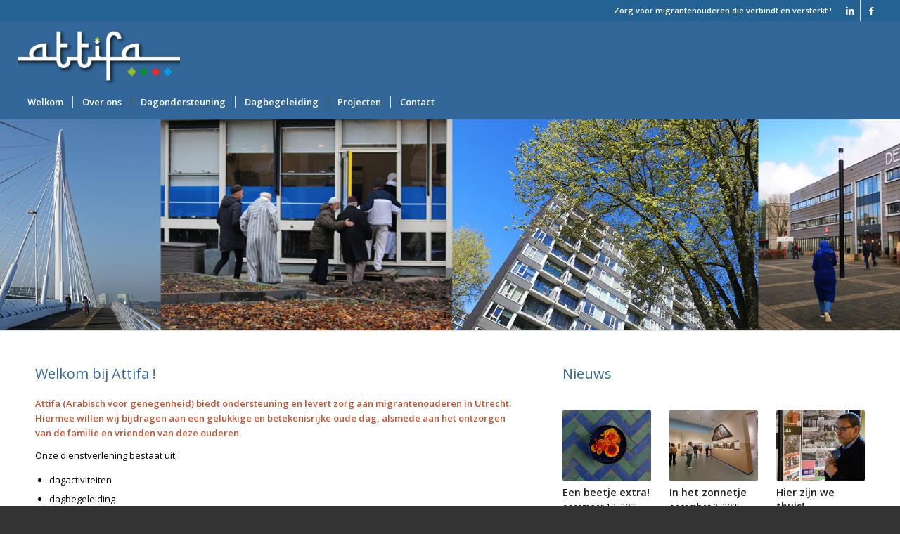

--- FILE ---
content_type: text/css
request_url: https://attifa.nl/wp-content/uploads/avia_posts_css/post-11.css?ver=ver-1643847726
body_size: 200
content:
.flex_column.av-3bl6f-7c5e407c4f4edfe6f146b6daf35fc824{
border-radius:0px 0px 0px 0px;
-webkit-border-radius:0px 0px 0px 0px;
-moz-border-radius:0px 0px 0px 0px;
}

#top .av-special-heading.av-kpiegf5i-3efb04c3ffda8fc737e49afdc29847ca{
padding-bottom:10px;
color:#336699;
}
body .av-special-heading.av-kpiegf5i-3efb04c3ffda8fc737e49afdc29847ca .av-special-heading-tag .heading-char{
font-size:25px;
}
.av-special-heading.av-kpiegf5i-3efb04c3ffda8fc737e49afdc29847ca .special-heading-inner-border{
border-color:#336699;
}
.av-special-heading.av-kpiegf5i-3efb04c3ffda8fc737e49afdc29847ca .av-subheading{
font-size:15px;
}

.flex_column.av-2bo9z-4cba7d506b6bb0e060ef6135315c65af{
border-radius:0px 0px 0px 0px;
-webkit-border-radius:0px 0px 0px 0px;
-moz-border-radius:0px 0px 0px 0px;
}

#top .av-special-heading.av-1po83-5e07119e651c6601f7bb925cd8f74034{
padding-bottom:10px;
color:#336699;
}
body .av-special-heading.av-1po83-5e07119e651c6601f7bb925cd8f74034 .av-special-heading-tag .heading-char{
font-size:25px;
}
.av-special-heading.av-1po83-5e07119e651c6601f7bb925cd8f74034 .special-heading-inner-border{
border-color:#336699;
}
.av-special-heading.av-1po83-5e07119e651c6601f7bb925cd8f74034 .av-subheading{
font-size:15px;
}

